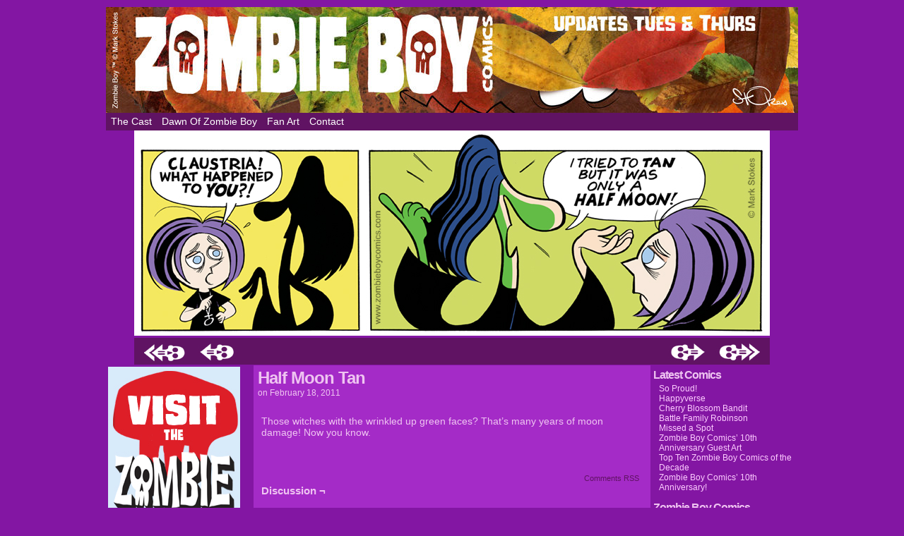

--- FILE ---
content_type: text/html; charset=UTF-8
request_url: https://www.zombieboycomics.com/comic/half-moon/
body_size: 11214
content:
<!DOCTYPE html>
<html xmlns="http://www.w3.org/1999/xhtml" lang="en-US"> 
<head>
	<meta http-equiv="Content-Type" content="text/html; charset=UTF-8" />
	<link rel="stylesheet" href="https://www.zombieboycomics.com/wp-content/themes/comicpress-zombieboy/style.css" type="text/css" media="screen" />
	<link rel="pingback" href="https://www.zombieboycomics.com/xmlrpc.php" />
	<meta name="ComicPress" content="4.4" />
<meta name='robots' content='index, follow, max-image-preview:large, max-snippet:-1, max-video-preview:-1' />

	<!-- This site is optimized with the Yoast SEO plugin v26.5 - https://yoast.com/wordpress/plugins/seo/ -->
	<title>Half Moon Tan - Zombie Boy</title>
	<link rel="canonical" href="https://www.zombieboycomics.com/comic/half-moon/" />
	<meta property="og:locale" content="en_US" />
	<meta property="og:type" content="article" />
	<meta property="og:title" content="Half Moon Tan - Zombie Boy" />
	<meta property="og:description" content="Those witches with the wrinkled up green faces? That&#8217;s many years of moon damage! Now you know." />
	<meta property="og:url" content="https://www.zombieboycomics.com/comic/half-moon/" />
	<meta property="og:site_name" content="Zombie Boy" />
	<meta property="article:modified_time" content="2017-08-14T03:21:35+00:00" />
	<meta property="og:image" content="https://www.zombieboycomics.com/wp-content/uploads/2014/09/2011-02-18.jpg" />
	<meta property="og:image:width" content="900" />
	<meta property="og:image:height" content="291" />
	<meta property="og:image:type" content="image/jpeg" />
	<script type="application/ld+json" class="yoast-schema-graph">{"@context":"https://schema.org","@graph":[{"@type":"WebPage","@id":"https://www.zombieboycomics.com/comic/half-moon/","url":"https://www.zombieboycomics.com/comic/half-moon/","name":"Half Moon Tan - Zombie Boy","isPartOf":{"@id":"https://www.zombieboycomics.com/#website"},"primaryImageOfPage":{"@id":"https://www.zombieboycomics.com/comic/half-moon/#primaryimage"},"image":{"@id":"https://www.zombieboycomics.com/comic/half-moon/#primaryimage"},"thumbnailUrl":"https://www.zombieboycomics.com/wp-content/uploads/2014/09/2011-02-18.jpg","datePublished":"2011-02-18T06:01:37+00:00","dateModified":"2017-08-14T03:21:35+00:00","breadcrumb":{"@id":"https://www.zombieboycomics.com/comic/half-moon/#breadcrumb"},"inLanguage":"en-US","potentialAction":[{"@type":"ReadAction","target":["https://www.zombieboycomics.com/comic/half-moon/"]}]},{"@type":"ImageObject","inLanguage":"en-US","@id":"https://www.zombieboycomics.com/comic/half-moon/#primaryimage","url":"https://www.zombieboycomics.com/wp-content/uploads/2014/09/2011-02-18.jpg","contentUrl":"https://www.zombieboycomics.com/wp-content/uploads/2014/09/2011-02-18.jpg","width":900,"height":291},{"@type":"BreadcrumbList","@id":"https://www.zombieboycomics.com/comic/half-moon/#breadcrumb","itemListElement":[{"@type":"ListItem","position":1,"name":"Home","item":"https://www.zombieboycomics.com/"},{"@type":"ListItem","position":2,"name":"Comics","item":"https://www.zombieboycomics.com/comic/"},{"@type":"ListItem","position":3,"name":"Half Moon Tan"}]},{"@type":"WebSite","@id":"https://www.zombieboycomics.com/#website","url":"https://www.zombieboycomics.com/","name":"Zombie Boy","description":"The Unlife of the Party!","potentialAction":[{"@type":"SearchAction","target":{"@type":"EntryPoint","urlTemplate":"https://www.zombieboycomics.com/?s={search_term_string}"},"query-input":{"@type":"PropertyValueSpecification","valueRequired":true,"valueName":"search_term_string"}}],"inLanguage":"en-US"}]}</script>
	<!-- / Yoast SEO plugin. -->


<link rel="alternate" type="application/rss+xml" title="Zombie Boy &raquo; Feed" href="https://www.zombieboycomics.com/feed/" />
<link rel="alternate" type="application/rss+xml" title="Zombie Boy &raquo; Comments Feed" href="https://www.zombieboycomics.com/comments/feed/" />
<link rel="alternate" type="application/rss+xml" title="Zombie Boy &raquo; Half Moon Tan Comments Feed" href="https://www.zombieboycomics.com/comic/half-moon/feed/" />
<link rel="alternate" title="oEmbed (JSON)" type="application/json+oembed" href="https://www.zombieboycomics.com/wp-json/oembed/1.0/embed?url=https%3A%2F%2Fwww.zombieboycomics.com%2Fcomic%2Fhalf-moon%2F" />
<link rel="alternate" title="oEmbed (XML)" type="text/xml+oembed" href="https://www.zombieboycomics.com/wp-json/oembed/1.0/embed?url=https%3A%2F%2Fwww.zombieboycomics.com%2Fcomic%2Fhalf-moon%2F&#038;format=xml" />
		<!-- This site uses the Google Analytics by MonsterInsights plugin v9.11.1 - Using Analytics tracking - https://www.monsterinsights.com/ -->
		<!-- Note: MonsterInsights is not currently configured on this site. The site owner needs to authenticate with Google Analytics in the MonsterInsights settings panel. -->
					<!-- No tracking code set -->
				<!-- / Google Analytics by MonsterInsights -->
		<style id='wp-img-auto-sizes-contain-inline-css' type='text/css'>
img:is([sizes=auto i],[sizes^="auto," i]){contain-intrinsic-size:3000px 1500px}
/*# sourceURL=wp-img-auto-sizes-contain-inline-css */
</style>
<link rel='stylesheet' id='otw_grid_manager-css' href='https://www.zombieboycomics.com/wp-content/plugins/post-custom-templates-lite/include/otw_components/otw_content_sidebars_light/css/otw-grid.css?ver=0.1' type='text/css' media='all' />
<style id='wp-emoji-styles-inline-css' type='text/css'>

	img.wp-smiley, img.emoji {
		display: inline !important;
		border: none !important;
		box-shadow: none !important;
		height: 1em !important;
		width: 1em !important;
		margin: 0 0.07em !important;
		vertical-align: -0.1em !important;
		background: none !important;
		padding: 0 !important;
	}
/*# sourceURL=wp-emoji-styles-inline-css */
</style>
<style id='wp-block-library-inline-css' type='text/css'>
:root{--wp-block-synced-color:#7a00df;--wp-block-synced-color--rgb:122,0,223;--wp-bound-block-color:var(--wp-block-synced-color);--wp-editor-canvas-background:#ddd;--wp-admin-theme-color:#007cba;--wp-admin-theme-color--rgb:0,124,186;--wp-admin-theme-color-darker-10:#006ba1;--wp-admin-theme-color-darker-10--rgb:0,107,160.5;--wp-admin-theme-color-darker-20:#005a87;--wp-admin-theme-color-darker-20--rgb:0,90,135;--wp-admin-border-width-focus:2px}@media (min-resolution:192dpi){:root{--wp-admin-border-width-focus:1.5px}}.wp-element-button{cursor:pointer}:root .has-very-light-gray-background-color{background-color:#eee}:root .has-very-dark-gray-background-color{background-color:#313131}:root .has-very-light-gray-color{color:#eee}:root .has-very-dark-gray-color{color:#313131}:root .has-vivid-green-cyan-to-vivid-cyan-blue-gradient-background{background:linear-gradient(135deg,#00d084,#0693e3)}:root .has-purple-crush-gradient-background{background:linear-gradient(135deg,#34e2e4,#4721fb 50%,#ab1dfe)}:root .has-hazy-dawn-gradient-background{background:linear-gradient(135deg,#faaca8,#dad0ec)}:root .has-subdued-olive-gradient-background{background:linear-gradient(135deg,#fafae1,#67a671)}:root .has-atomic-cream-gradient-background{background:linear-gradient(135deg,#fdd79a,#004a59)}:root .has-nightshade-gradient-background{background:linear-gradient(135deg,#330968,#31cdcf)}:root .has-midnight-gradient-background{background:linear-gradient(135deg,#020381,#2874fc)}:root{--wp--preset--font-size--normal:16px;--wp--preset--font-size--huge:42px}.has-regular-font-size{font-size:1em}.has-larger-font-size{font-size:2.625em}.has-normal-font-size{font-size:var(--wp--preset--font-size--normal)}.has-huge-font-size{font-size:var(--wp--preset--font-size--huge)}.has-text-align-center{text-align:center}.has-text-align-left{text-align:left}.has-text-align-right{text-align:right}.has-fit-text{white-space:nowrap!important}#end-resizable-editor-section{display:none}.aligncenter{clear:both}.items-justified-left{justify-content:flex-start}.items-justified-center{justify-content:center}.items-justified-right{justify-content:flex-end}.items-justified-space-between{justify-content:space-between}.screen-reader-text{border:0;clip-path:inset(50%);height:1px;margin:-1px;overflow:hidden;padding:0;position:absolute;width:1px;word-wrap:normal!important}.screen-reader-text:focus{background-color:#ddd;clip-path:none;color:#444;display:block;font-size:1em;height:auto;left:5px;line-height:normal;padding:15px 23px 14px;text-decoration:none;top:5px;width:auto;z-index:100000}html :where(.has-border-color){border-style:solid}html :where([style*=border-top-color]){border-top-style:solid}html :where([style*=border-right-color]){border-right-style:solid}html :where([style*=border-bottom-color]){border-bottom-style:solid}html :where([style*=border-left-color]){border-left-style:solid}html :where([style*=border-width]){border-style:solid}html :where([style*=border-top-width]){border-top-style:solid}html :where([style*=border-right-width]){border-right-style:solid}html :where([style*=border-bottom-width]){border-bottom-style:solid}html :where([style*=border-left-width]){border-left-style:solid}html :where(img[class*=wp-image-]){height:auto;max-width:100%}:where(figure){margin:0 0 1em}html :where(.is-position-sticky){--wp-admin--admin-bar--position-offset:var(--wp-admin--admin-bar--height,0px)}@media screen and (max-width:600px){html :where(.is-position-sticky){--wp-admin--admin-bar--position-offset:0px}}

/*# sourceURL=wp-block-library-inline-css */
</style><style id='global-styles-inline-css' type='text/css'>
:root{--wp--preset--aspect-ratio--square: 1;--wp--preset--aspect-ratio--4-3: 4/3;--wp--preset--aspect-ratio--3-4: 3/4;--wp--preset--aspect-ratio--3-2: 3/2;--wp--preset--aspect-ratio--2-3: 2/3;--wp--preset--aspect-ratio--16-9: 16/9;--wp--preset--aspect-ratio--9-16: 9/16;--wp--preset--color--black: #000000;--wp--preset--color--cyan-bluish-gray: #abb8c3;--wp--preset--color--white: #ffffff;--wp--preset--color--pale-pink: #f78da7;--wp--preset--color--vivid-red: #cf2e2e;--wp--preset--color--luminous-vivid-orange: #ff6900;--wp--preset--color--luminous-vivid-amber: #fcb900;--wp--preset--color--light-green-cyan: #7bdcb5;--wp--preset--color--vivid-green-cyan: #00d084;--wp--preset--color--pale-cyan-blue: #8ed1fc;--wp--preset--color--vivid-cyan-blue: #0693e3;--wp--preset--color--vivid-purple: #9b51e0;--wp--preset--gradient--vivid-cyan-blue-to-vivid-purple: linear-gradient(135deg,rgb(6,147,227) 0%,rgb(155,81,224) 100%);--wp--preset--gradient--light-green-cyan-to-vivid-green-cyan: linear-gradient(135deg,rgb(122,220,180) 0%,rgb(0,208,130) 100%);--wp--preset--gradient--luminous-vivid-amber-to-luminous-vivid-orange: linear-gradient(135deg,rgb(252,185,0) 0%,rgb(255,105,0) 100%);--wp--preset--gradient--luminous-vivid-orange-to-vivid-red: linear-gradient(135deg,rgb(255,105,0) 0%,rgb(207,46,46) 100%);--wp--preset--gradient--very-light-gray-to-cyan-bluish-gray: linear-gradient(135deg,rgb(238,238,238) 0%,rgb(169,184,195) 100%);--wp--preset--gradient--cool-to-warm-spectrum: linear-gradient(135deg,rgb(74,234,220) 0%,rgb(151,120,209) 20%,rgb(207,42,186) 40%,rgb(238,44,130) 60%,rgb(251,105,98) 80%,rgb(254,248,76) 100%);--wp--preset--gradient--blush-light-purple: linear-gradient(135deg,rgb(255,206,236) 0%,rgb(152,150,240) 100%);--wp--preset--gradient--blush-bordeaux: linear-gradient(135deg,rgb(254,205,165) 0%,rgb(254,45,45) 50%,rgb(107,0,62) 100%);--wp--preset--gradient--luminous-dusk: linear-gradient(135deg,rgb(255,203,112) 0%,rgb(199,81,192) 50%,rgb(65,88,208) 100%);--wp--preset--gradient--pale-ocean: linear-gradient(135deg,rgb(255,245,203) 0%,rgb(182,227,212) 50%,rgb(51,167,181) 100%);--wp--preset--gradient--electric-grass: linear-gradient(135deg,rgb(202,248,128) 0%,rgb(113,206,126) 100%);--wp--preset--gradient--midnight: linear-gradient(135deg,rgb(2,3,129) 0%,rgb(40,116,252) 100%);--wp--preset--font-size--small: 13px;--wp--preset--font-size--medium: 20px;--wp--preset--font-size--large: 36px;--wp--preset--font-size--x-large: 42px;--wp--preset--spacing--20: 0.44rem;--wp--preset--spacing--30: 0.67rem;--wp--preset--spacing--40: 1rem;--wp--preset--spacing--50: 1.5rem;--wp--preset--spacing--60: 2.25rem;--wp--preset--spacing--70: 3.38rem;--wp--preset--spacing--80: 5.06rem;--wp--preset--shadow--natural: 6px 6px 9px rgba(0, 0, 0, 0.2);--wp--preset--shadow--deep: 12px 12px 50px rgba(0, 0, 0, 0.4);--wp--preset--shadow--sharp: 6px 6px 0px rgba(0, 0, 0, 0.2);--wp--preset--shadow--outlined: 6px 6px 0px -3px rgb(255, 255, 255), 6px 6px rgb(0, 0, 0);--wp--preset--shadow--crisp: 6px 6px 0px rgb(0, 0, 0);}:where(.is-layout-flex){gap: 0.5em;}:where(.is-layout-grid){gap: 0.5em;}body .is-layout-flex{display: flex;}.is-layout-flex{flex-wrap: wrap;align-items: center;}.is-layout-flex > :is(*, div){margin: 0;}body .is-layout-grid{display: grid;}.is-layout-grid > :is(*, div){margin: 0;}:where(.wp-block-columns.is-layout-flex){gap: 2em;}:where(.wp-block-columns.is-layout-grid){gap: 2em;}:where(.wp-block-post-template.is-layout-flex){gap: 1.25em;}:where(.wp-block-post-template.is-layout-grid){gap: 1.25em;}.has-black-color{color: var(--wp--preset--color--black) !important;}.has-cyan-bluish-gray-color{color: var(--wp--preset--color--cyan-bluish-gray) !important;}.has-white-color{color: var(--wp--preset--color--white) !important;}.has-pale-pink-color{color: var(--wp--preset--color--pale-pink) !important;}.has-vivid-red-color{color: var(--wp--preset--color--vivid-red) !important;}.has-luminous-vivid-orange-color{color: var(--wp--preset--color--luminous-vivid-orange) !important;}.has-luminous-vivid-amber-color{color: var(--wp--preset--color--luminous-vivid-amber) !important;}.has-light-green-cyan-color{color: var(--wp--preset--color--light-green-cyan) !important;}.has-vivid-green-cyan-color{color: var(--wp--preset--color--vivid-green-cyan) !important;}.has-pale-cyan-blue-color{color: var(--wp--preset--color--pale-cyan-blue) !important;}.has-vivid-cyan-blue-color{color: var(--wp--preset--color--vivid-cyan-blue) !important;}.has-vivid-purple-color{color: var(--wp--preset--color--vivid-purple) !important;}.has-black-background-color{background-color: var(--wp--preset--color--black) !important;}.has-cyan-bluish-gray-background-color{background-color: var(--wp--preset--color--cyan-bluish-gray) !important;}.has-white-background-color{background-color: var(--wp--preset--color--white) !important;}.has-pale-pink-background-color{background-color: var(--wp--preset--color--pale-pink) !important;}.has-vivid-red-background-color{background-color: var(--wp--preset--color--vivid-red) !important;}.has-luminous-vivid-orange-background-color{background-color: var(--wp--preset--color--luminous-vivid-orange) !important;}.has-luminous-vivid-amber-background-color{background-color: var(--wp--preset--color--luminous-vivid-amber) !important;}.has-light-green-cyan-background-color{background-color: var(--wp--preset--color--light-green-cyan) !important;}.has-vivid-green-cyan-background-color{background-color: var(--wp--preset--color--vivid-green-cyan) !important;}.has-pale-cyan-blue-background-color{background-color: var(--wp--preset--color--pale-cyan-blue) !important;}.has-vivid-cyan-blue-background-color{background-color: var(--wp--preset--color--vivid-cyan-blue) !important;}.has-vivid-purple-background-color{background-color: var(--wp--preset--color--vivid-purple) !important;}.has-black-border-color{border-color: var(--wp--preset--color--black) !important;}.has-cyan-bluish-gray-border-color{border-color: var(--wp--preset--color--cyan-bluish-gray) !important;}.has-white-border-color{border-color: var(--wp--preset--color--white) !important;}.has-pale-pink-border-color{border-color: var(--wp--preset--color--pale-pink) !important;}.has-vivid-red-border-color{border-color: var(--wp--preset--color--vivid-red) !important;}.has-luminous-vivid-orange-border-color{border-color: var(--wp--preset--color--luminous-vivid-orange) !important;}.has-luminous-vivid-amber-border-color{border-color: var(--wp--preset--color--luminous-vivid-amber) !important;}.has-light-green-cyan-border-color{border-color: var(--wp--preset--color--light-green-cyan) !important;}.has-vivid-green-cyan-border-color{border-color: var(--wp--preset--color--vivid-green-cyan) !important;}.has-pale-cyan-blue-border-color{border-color: var(--wp--preset--color--pale-cyan-blue) !important;}.has-vivid-cyan-blue-border-color{border-color: var(--wp--preset--color--vivid-cyan-blue) !important;}.has-vivid-purple-border-color{border-color: var(--wp--preset--color--vivid-purple) !important;}.has-vivid-cyan-blue-to-vivid-purple-gradient-background{background: var(--wp--preset--gradient--vivid-cyan-blue-to-vivid-purple) !important;}.has-light-green-cyan-to-vivid-green-cyan-gradient-background{background: var(--wp--preset--gradient--light-green-cyan-to-vivid-green-cyan) !important;}.has-luminous-vivid-amber-to-luminous-vivid-orange-gradient-background{background: var(--wp--preset--gradient--luminous-vivid-amber-to-luminous-vivid-orange) !important;}.has-luminous-vivid-orange-to-vivid-red-gradient-background{background: var(--wp--preset--gradient--luminous-vivid-orange-to-vivid-red) !important;}.has-very-light-gray-to-cyan-bluish-gray-gradient-background{background: var(--wp--preset--gradient--very-light-gray-to-cyan-bluish-gray) !important;}.has-cool-to-warm-spectrum-gradient-background{background: var(--wp--preset--gradient--cool-to-warm-spectrum) !important;}.has-blush-light-purple-gradient-background{background: var(--wp--preset--gradient--blush-light-purple) !important;}.has-blush-bordeaux-gradient-background{background: var(--wp--preset--gradient--blush-bordeaux) !important;}.has-luminous-dusk-gradient-background{background: var(--wp--preset--gradient--luminous-dusk) !important;}.has-pale-ocean-gradient-background{background: var(--wp--preset--gradient--pale-ocean) !important;}.has-electric-grass-gradient-background{background: var(--wp--preset--gradient--electric-grass) !important;}.has-midnight-gradient-background{background: var(--wp--preset--gradient--midnight) !important;}.has-small-font-size{font-size: var(--wp--preset--font-size--small) !important;}.has-medium-font-size{font-size: var(--wp--preset--font-size--medium) !important;}.has-large-font-size{font-size: var(--wp--preset--font-size--large) !important;}.has-x-large-font-size{font-size: var(--wp--preset--font-size--x-large) !important;}
/*# sourceURL=global-styles-inline-css */
</style>

<style id='classic-theme-styles-inline-css' type='text/css'>
/*! This file is auto-generated */
.wp-block-button__link{color:#fff;background-color:#32373c;border-radius:9999px;box-shadow:none;text-decoration:none;padding:calc(.667em + 2px) calc(1.333em + 2px);font-size:1.125em}.wp-block-file__button{background:#32373c;color:#fff;text-decoration:none}
/*# sourceURL=/wp-includes/css/classic-themes.min.css */
</style>
<link rel='stylesheet' id='contact-form-7-css' href='https://www.zombieboycomics.com/wp-content/plugins/contact-form-7/includes/css/styles.css?ver=6.1.4' type='text/css' media='all' />
<link rel='stylesheet' id='social-widget-css' href='https://www.zombieboycomics.com/wp-content/plugins/social-media-widget/social_widget.css?ver=6.9' type='text/css' media='all' />
<link rel='stylesheet' id='colorbox-css' href='https://www.zombieboycomics.com/wp-content/plugins/wordpress-ecommerce/ui/css/colorbox.css?ver=3.2.10' type='text/css' media='all' />
<link rel='stylesheet' id='dashicons-css' href='https://www.zombieboycomics.com/wp-includes/css/dashicons.min.css?ver=6.9' type='text/css' media='all' />
<link rel='stylesheet' id='jquery-ui-css' href='https://www.zombieboycomics.com/wp-content/plugins/wordpress-ecommerce/ui/css/jquery-ui.min.css?ver=3.2.10' type='text/css' media='all' />
<link rel='stylesheet' id='mp-select2-css' href='https://www.zombieboycomics.com/wp-content/plugins/wordpress-ecommerce/ui/select2/select2.css?ver=3.2.10' type='text/css' media='all' />
<link rel='stylesheet' id='mp-base-css' href='https://www.zombieboycomics.com/wp-content/plugins/wordpress-ecommerce/ui/css/marketpress.css?ver=3.2.10' type='text/css' media='all' />
<link rel='stylesheet' id='mp-theme-css' href='https://www.zombieboycomics.com/wp-content/plugins/wordpress-ecommerce/ui/themes/default.css?ver=3.2.10' type='text/css' media='all' />
<link rel='stylesheet' id='wp-featherlight-css' href='https://www.zombieboycomics.com/wp-content/plugins/wp-featherlight/css/wp-featherlight.min.css?ver=1.3.4' type='text/css' media='all' />
<link rel='stylesheet' id='otw_components_0_css-css' href='https://www.zombieboycomics.com/wp-content/uploads/otwcache/otw_components_css_0_0425ac735d4392831f5d29e3f5cc4f40.css?ver=0.1' type='text/css' media='all' />
<link rel='stylesheet' id='comiceasel-style-css' href='https://www.zombieboycomics.com/wp-content/plugins/comic-easel/css/comiceasel.css?ver=6.9' type='text/css' media='all' />
<link rel='stylesheet' id='comiceasel-navstyle-css' href='https://www.zombieboycomics.com/wp-content/themes/comicpress-zombieboy/images/nav/zombieboy/navstyle.css?ver=6.9' type='text/css' media='all' />
<!--n2css--><!--n2js--><script type="text/javascript" src="https://www.zombieboycomics.com/wp-includes/js/jquery/jquery.min.js?ver=3.7.1" id="jquery-core-js"></script>
<script type="text/javascript" src="https://www.zombieboycomics.com/wp-includes/js/jquery/jquery-migrate.min.js?ver=3.4.1" id="jquery-migrate-js"></script>
<script type="text/javascript" src="https://www.zombieboycomics.com/wp-content/themes/comicpress/js/ddsmoothmenu.js?ver=6.9" id="ddsmoothmenu_js-js"></script>
<script type="text/javascript" src="https://www.zombieboycomics.com/wp-content/themes/comicpress/js/menubar.js?ver=6.9" id="menubar_js-js"></script>
<script type="text/javascript" src="https://www.zombieboycomics.com/wp-content/plugins/wordpress-ecommerce/ui/js/ajaxq.min.js?ver=3.2.10" id="ajaxq-js"></script>
<script type="text/javascript" src="https://www.zombieboycomics.com/wp-content/plugins/wordpress-ecommerce/ui/js/jquery.colorbox-min.js?ver=3.2.10" id="colorbox-js"></script>
<script type="text/javascript" src="https://www.zombieboycomics.com/wp-content/plugins/wordpress-ecommerce/ui/js/jquery.validate.min.js?ver=3.2.10" id="jquery-validate-js"></script>
<script type="text/javascript" id="mp-cart-js-extra">
/* <![CDATA[ */
var mp_cart_i18n = {"ajaxurl":"https://www.zombieboycomics.com/wp-admin/admin-ajax.php","ajax_loader":"\u003Cspan class=\"mp_ajax_loader\"\u003E\u003Cimg src=\"https://www.zombieboycomics.com/wp-content/plugins/wordpress-ecommerce/ui/images/ajax-loader.gif\" alt=\"\"\u003E Adding...\u003C/span\u003E","cart_updated_error_limit":"Cart update notice: this item has a limit per order or you have reached the stock limit.","is_cart_page":""};
//# sourceURL=mp-cart-js-extra
/* ]]> */
</script>
<script type="text/javascript" src="https://www.zombieboycomics.com/wp-content/plugins/wordpress-ecommerce/ui/js/mp-cart.js?ver=3.2.10" id="mp-cart-js"></script>
<script type="text/javascript" src="https://www.zombieboycomics.com/wp-includes/js/jquery/ui/core.min.js?ver=1.13.3" id="jquery-ui-core-js"></script>
<script type="text/javascript" src="https://www.zombieboycomics.com/wp-includes/js/jquery/ui/tooltip.min.js?ver=1.13.3" id="jquery-ui-tooltip-js"></script>
<script type="text/javascript" src="https://www.zombieboycomics.com/wp-content/plugins/wordpress-ecommerce/ui/js/hoverintent.min.js?ver=3.2.10" id="hover-intent-js"></script>
<script type="text/javascript" src="https://www.zombieboycomics.com/wp-content/plugins/wordpress-ecommerce/ui/select2/select2.min.js?ver=3.2.10" id="mp-select2-js"></script>
<script type="text/javascript" id="mp-frontend-js-extra">
/* <![CDATA[ */
var mp_i18n = {"ajaxurl":"https://www.zombieboycomics.com/wp-admin/admin-ajax.php","loadingImage":"https://www.zombieboycomics.com/wp-content/plugins/wordpress-ecommerce/ui/images/loading.gif","productsURL":"","productCats":[],"validation":{"required":"This field is required.","remote":"Please fix this field.","email":"Please enter a valid email address.","url":"Please enter a valid URL.","date":"Please enter a valid date.","dateISO":"Please enter a valid date (ISO).","number":"Please enter a valid number.","digits":"Please enter only digits.","creditcard":"Please enter a valid credit card number.","equalTo":"Please enter the same value again.","accept":"Please enter a value with a valid extension.","maxlength":"Please enter no more than {0} characters.","minlength":"Please enter at least {0} characters.","rangelength":"Please enter a value between {0} and {1} characters long.","range":"Please enter a value between {0} and {1}.","max":"Please enter a value less than or equal to {0}.","min":"Please enter a value greater than or equal to {0}."}};
//# sourceURL=mp-frontend-js-extra
/* ]]> */
</script>
<script type="text/javascript" src="https://www.zombieboycomics.com/wp-content/plugins/wordpress-ecommerce/ui/js/frontend.js?ver=3.2.10" id="mp-frontend-js"></script>
<script type="text/javascript" src="https://www.zombieboycomics.com/wp-content/plugins/wordpress-ecommerce/ui/js/mp-equal-height.js?ver=3.2.10" id="mp-equal-height-js"></script>
<script type="text/javascript" src="https://www.zombieboycomics.com/wp-content/uploads/otwcache/otw_components_js_0_692a1a6bae66edf08cb204f628deaba2.js?ver=0.1" id="otw_components_0_js-js"></script>
<link rel="https://api.w.org/" href="https://www.zombieboycomics.com/wp-json/" /><link rel="EditURI" type="application/rsd+xml" title="RSD" href="https://www.zombieboycomics.com/xmlrpc.php?rsd" />
<meta name="generator" content="WordPress 6.9" />
<link rel='shortlink' href='https://www.zombieboycomics.com/?p=329' />
<link type="text/css" rel="stylesheet" href="https://www.zombieboycomics.com/wp-content/plugins/latest-twitter-sidebar-widget/latest_twitter_widget.css" />
<link rel="shortcut icon" href="http://www.zombieboycomics.com/favicon.ico" type="image/x-icon" /><!-- Favi --><meta name="Comic-Easel" content="1.15" />
<meta name="Referrer" content="" />
<meta property="og:image" content="https://www.zombieboycomics.com/wp-content/uploads/2014/09/2011-02-18.jpg" />
<!--Customizer CSS-->
<style type="text/css">
	#page { width: 980px; max-width: 980px; }
	#add-width { width: 10px; }
	#content-column { width: 562px; max-width: 100%; }
	#sidebar-right { width: 204px; }
	#sidebar-left { width: 204px; }
	.comic-nav a:link, .comic-nav a:visited { color: #FFFFFF!important; }
	.comic-nav a:hover { color: #F00!important; }
</style>
<!--/Customizer CSS-->
      <style type="text/css">
	#header { width: 980px; height: 150px; background: url('https://www.zombieboycomics.com/wp-content/uploads/2019/11/cropped-ZBbn_112419-2.jpg') top center no-repeat; overflow: hidden; }
	#header h1 { padding: 0; }
	#header h1 a { display: block; width: 980px; height: 150px; text-indent: -9999px; }
	.header-info, .header-info h1 a { padding: 0; }
</style>
			<style type="text/css" id="wp-custom-css">
			.comic-chapter { display: none; }
.comic-characters { display: none;}		</style>
		</head>

<body class="wp-singular comic-template-default single single-comic postid-329 wp-theme-comicpress wp-child-theme-comicpress-zombieboy wp-featherlight-captions user-guest chrome single-author-6g6-o_or_9-8_t_7_dv2x am day morning fri layout-3c scheme-none story-comic">
<div id="page-wrap">
	<div id="page">
		<header id="header">
			<div class="header-info">
				<h1><a href="https://www.zombieboycomics.com">Zombie Boy</a></h1>
				<div class="description">The Unlife of the Party!</div>
			</div>
						<div class="clear"></div>
		</header>

		<div id="menubar-wrapper">
			<div class="menu-container">
								<div class="menu"><ul>
<li class="page_item page-item-447"><a href="https://www.zombieboycomics.com/the-cast-2/">The Cast</a></li>
<li class="page_item page-item-225"><a href="https://www.zombieboycomics.com/225-2/">Dawn of Zombie Boy</a></li>
<li class="page_item page-item-25430"><a href="https://www.zombieboycomics.com/fan-art/">Fan Art</a></li>
<li class="page_item page-item-652"><a href="https://www.zombieboycomics.com/contact/">Contact</a></li>
</ul></div>
				<div class="menunav">
																			</div>
				<div class="clear"></div>
			</div>
			<div class="clear"></div>
		</div>
	<div id="content-wrapper">
	
					<div id="comic-wrap" class="comic-id-329">
				<div id="comic-head">
									</div>
								<div class="comic-table">	
										<div id="comic">
						<a href="https://www.zombieboycomics.com/comic/multiple-streams-of-aggravation/" alt="Half Moon Tan" title="Half Moon Tan" ><img src="https://www.zombieboycomics.com/wp-content/uploads/2014/09/2011-02-18.jpg" alt="Half Moon Tan" title="Half Moon Tan"   /></a>					</div>
									</div>				
						<div id="sidebar-under-comic" class="sidebar">
					<div class="comic_navi_wrapper">
		<table class="comic_navi">
						<tr>
		<td class="comic_navi_left">
						<a href="https://www.zombieboycomics.com/comic/life-is-wasted-on-the-living/" class="navi navi-first" title=""></a>
							<a href="https://www.zombieboycomics.com/comic/your-bad-luck-has-run-out/" class="navi comic-nav-previous navi-prev" title=""></a>
					</td>
		<td class="comic_navi_center">
				</td>
		<td class="comic_navi_right">
						<a href="https://www.zombieboycomics.com/comic/multiple-streams-of-aggravation/" class="navi comic-nav-next navi-next" title=""></a>
								<a href="https://www.zombieboycomics.com/comic/so-proud/" class="navi navi-last" title=""></a>                  
									</td>
		</tr>
				</table>
		</div>
				</div>
					<div id="comic-foot">
									</div>
				<div class="clear"></div>
			</div>
			
	<div id="subcontent-wrapper">
<div id="sidebar-left">
    <div class="sidebar">
    <div id="widget_sp_image-4" class="widget widget_sp_image">
<div class="widget-content">
<a href="https://zombieboycomics.storenvy.com" target="_self" class="widget_sp_image-image-link"><img width="187" height="577" class="attachment-full" style="max-width: 100%;" srcset="https://www.zombieboycomics.com/wp-content/uploads/2019/01/VISIT_ZBST.jpg 187w, https://www.zombieboycomics.com/wp-content/uploads/2019/01/VISIT_ZBST-97x300.jpg 97w" sizes="(max-width: 187px) 100vw, 187px" src="https://www.zombieboycomics.com/wp-content/uploads/2019/01/VISIT_ZBST.jpg" /></a></div>
<div class="clear"></div>
</div>
    </div>
</div>
		<div id="content-column">
			<div id="content" class="narrowcolumn">		
				<article id="post-329" class="post-329 comic type-comic status-publish has-post-thumbnail hentry tag-beatrice tag-claustria-wurmhol tag-half-moon tag-moon-tan chapters-comic uentry postonpage-1 odd post-author-6g6-o_or_9-8_t_7_dv2x">
	<div class="post-content">
				<div class="post-info">
			<h2 class="post-title">Half Moon Tan</h2>
			<div class="post-text">
				<span class="posted-on">on&nbsp;</span><span class="post-date">February 18, 2011</span>
<div class="comic-post-info"><div class="comic-chapter">Chapter: <a href="https://www.zombieboycomics.com/chapter/comic/" rel="tag">Comic</a></div></div>			</div>
			<div class="clear"></div>
		</div>
		<div class="clear"></div>
		<div class="entry">
			<p>Those witches with the wrinkled up green faces? That&#8217;s many years of moon damage! Now you know.</p>
			<div class="clear"></div>
		</div>
		<div class="post-extras">
						<div class="clear"></div>
		</div>
			</div>
</article>
<div id="comment-wrapper">
	<div class="commentsrsslink"><a href="https://www.zombieboycomics.com/comic/half-moon/feed/">Comments RSS</a></div>
	<h4 id="comments">Discussion &not;</h4>
		<ol class="commentlist">
			<li id="comment-616" class="comment even thread-even depth-1 microid-mailto+http:sha1:2786b9e0006f8a325c713a3fe5587fbeeee756a4">
	
		<div class="comment-avatar"><a href="http://www.american-otaku.com" rel="external nofollow" title="alecho"><img title="alecho" alt='' src='https://secure.gravatar.com/avatar/426332872500c8fe9d93e3cba82167b4907b5d21bd336c33bb28b2b0d897a677?s=64&#038;d=blank&#038;r=g' srcset='https://secure.gravatar.com/avatar/426332872500c8fe9d93e3cba82167b4907b5d21bd336c33bb28b2b0d897a677?s=128&#038;d=blank&#038;r=g 2x' class='avatar avatar-64 photo instant nocorner itxtalt' height='64' width='64' decoding='async'/></a></div>		
		<div class="comment-content">
		
			<div class="comment-author vcard">
				<cite title="http://www.american-otaku.com"><a href="http://www.american-otaku.com" title="alecho" class="external nofollow">alecho</a></cite>			</div>
			
			<div class="comment-meta-data">
						
				<span class="comment-time" title="Tuesday, June 14th 2011, 2:25am">
					June 14, 2011, 02:25				</span>
				
				<span class="comment-permalink">
					<span class="separator">|</span> <a href="#comment-616" title="Permalink to comment">#</a>
				</span>
				
				<span class="comment-reply-link"><span class="separator">|</span> <a rel="nofollow" class="comment-reply-link" href="#comment-616" data-commentid="616" data-postid="329" data-belowelement="comment-616" data-respondelement="respond" data-replyto="Reply to alecho" aria-label="Reply to alecho">Reply</a></span>					
				 
				
							
			</div>

							<div class="comment-text">
					<p>Hahahahahahaha! good one!</p>
				</div>
									
		</div>
		
		<div class="clear"></div>
		
</li>		</ol>
	<div class="comment-wrapper-respond">
		<div id="respond" class="comment-respond">
		<h3 id="reply-title" class="comment-reply-title">Comment &not; <small><a rel="nofollow" id="cancel-comment-reply-link" href="/comic/half-moon/#respond" style="display:none;">Cancel reply</a></small></h3><form action="https://www.zombieboycomics.com/wp-comments-post.php" method="post" id="commentform" class="comment-form"><p class="comment-notes"><span id="email-notes">Your email address will not be published.</span> <span class="required-field-message">Required fields are marked <span class="required">*</span></span></p><p class="comment-form-comment"><textarea id="comment" name="comment" class="comment-textarea"></textarea></p><p class="comment-form-author"><input id="author" name="author" type="text" value="" size="30" /> <label for="author"><small>*NAME</small></label></p>
<p class="comment-form-email"><input id="email" name="email" type="text" value="" size="30" /> <label for="email">*EMAIL<small> &mdash; <a href="https://gravatar.com">Get a Gravatar</a></small></label></p>
<p class="comment-form-url"><input id="url" name="url" type="text" value="" size="30" /> <label for="url">Website URL</label></p>
<p class="form-submit"><input name="submit" type="submit" id="submit" class="submit" value="Post Comment" /> <input type='hidden' name='comment_post_ID' value='329' id='comment_post_ID' />
<input type='hidden' name='comment_parent' id='comment_parent' value='0' />
</p><p style="display: none;"><input type="hidden" id="akismet_comment_nonce" name="akismet_comment_nonce" value="0352e4200a" /></p><p style="display: none !important;" class="akismet-fields-container" data-prefix="ak_"><label>&#916;<textarea name="ak_hp_textarea" cols="45" rows="8" maxlength="100"></textarea></label><input type="hidden" id="ak_js_1" name="ak_js" value="53"/><script>document.getElementById( "ak_js_1" ).setAttribute( "value", ( new Date() ).getTime() );</script></p></form>	</div><!-- #respond -->
		</div>
</div>
								</div>
		</div>
<div id="sidebar-right">
    <div class="sidebar">
        <div id="ceo_latest_comics_widget-2" class="widget ceo_latest_comics_widget">
<div class="widget-content">
<h2 class="widget-title">Latest Comics</h2>
		<ul>
					<li><a href="https://www.zombieboycomics.com/comic/so-proud/">So Proud!</a></li>
					<li><a href="https://www.zombieboycomics.com/comic/happyverse/">Happyverse</a></li>
					<li><a href="https://www.zombieboycomics.com/comic/cherry-blossom-bandit/">Cherry Blossom Bandit</a></li>
					<li><a href="https://www.zombieboycomics.com/comic/battle-family-robinson/">Battle Family Robinson</a></li>
					<li><a href="https://www.zombieboycomics.com/comic/missed-a-spot/">Missed a Spot</a></li>
					<li><a href="https://www.zombieboycomics.com/comic/zbc-10-guest-art/">Zombie Boy Comics&#8217; 10th Anniversary Guest Art</a></li>
					<li><a href="https://www.zombieboycomics.com/comic/top-ten-zbc/">Top Ten Zombie Boy Comics of the Decade</a></li>
					<li><a href="https://www.zombieboycomics.com/comic/zbc-10th-anniversary/">Zombie Boy Comics&#8217; 10th Anniversary!</a></li>
				</ul>
		</div>
<div class="clear"></div>
</div>
<div id="ceo_comic_archive_dropdown_widget-2" class="widget ceo_comic_archive_dropdown_widget">
<div class="widget-content">
<h2 class="widget-title">Zombie Boy Comics</h2>
<form id="chapter-select" class="chapter-select" method="get">
<select  name='chapter' id='chapter' class='postform' onchange="document.location.href=this.options[this.selectedIndex].value;">
	<option value='0' selected='selected'>Select Chapter</option>
	<option class="level-0" value="https://www.zombieboycomics.com/comic/ball/">Ball!&nbsp;&nbsp;(1)</option>
	<option class="level-0" value="https://www.zombieboycomics.com/comic/life-is-wasted-on-the-living/">Comic&nbsp;&nbsp;(1158)</option>
	<option class="level-0" value="https://www.zombieboycomics.com/comic/at-the-earths-gorr/">At Earth&#8217;s Gorr&nbsp;&nbsp;(39)</option>
	<option class="level-0" value="https://www.zombieboycomics.com/comic/other-side-guys-new-quatrain/">The Other Side Guys&nbsp;&nbsp;(2)</option>
	<option class="level-0" value="https://www.zombieboycomics.com/comic/fight-the-good-fight/">Snot Wars&nbsp;&nbsp;(12)</option>
	<option class="level-0" value="https://www.zombieboycomics.com/comic/love-stinx/">Love Stinks&nbsp;&nbsp;(12)</option>
	<option class="level-0" value="https://www.zombieboycomics.com/comic/big-head/">Royal D&nbsp;&nbsp;(5)</option>
	<option class="level-0" value="https://www.zombieboycomics.com/comic/missing-home/">Homeward Bound&nbsp;&nbsp;(38)</option>
	<option class="level-0" value="https://www.zombieboycomics.com/comic/space-pooch/">Gorr of the Galaxy&nbsp;&nbsp;(16)</option>
</select>
	<noscript>
		<input type="submit" value="View" />
	</noscript>
</form>
</div>
<div class="clear"></div>
</div>
    </div>
</div>		<div class="clear"></div>
	</div>
</div>
		<footer id="footer">
				<div id="footer-sidebar-wrapper">
				</div>
		<div class="clear"></div>
		<div id="footer-menubar-wrapper">
						<div class="clear"></div>
		</div>
		<p class="copyright-info">
&copy;2010-2025 <a href="https://www.zombieboycomics.com">Mark Stokes </a> <span class="footer-pipe">|</span> Powered by <a href="http://wordpress.org/">WordPress</a> with <a href="http://frumph.net">ComicPress</a>
<span class="footer-subscribe"><span class="footer-pipe">|</span> Subscribe: <a href="https://www.zombieboycomics.com/feed/">RSS</a>
</span>
<span class="footer-uptotop"><span class="footer-pipe">|</span> <a href="" onclick="scrollup(); return false;">Back to Top &uarr;</a></span>
</p>
			</footer>	
		</div> <!-- // #page -->
</div> <!-- / #page-wrap -->
<script type="speculationrules">
{"prefetch":[{"source":"document","where":{"and":[{"href_matches":"/*"},{"not":{"href_matches":["/wp-*.php","/wp-admin/*","/wp-content/uploads/*","/wp-content/*","/wp-content/plugins/*","/wp-content/themes/comicpress-zombieboy/*","/wp-content/themes/comicpress/*","/*\\?(.+)"]}},{"not":{"selector_matches":"a[rel~=\"nofollow\"]"}},{"not":{"selector_matches":".no-prefetch, .no-prefetch a"}}]},"eagerness":"conservative"}]}
</script>
<script type="text/javascript" src="https://www.zombieboycomics.com/wp-content/plugins/comic-easel/js/keynav.js" id="ceo_keynav-js"></script>
<script type="text/javascript" src="https://www.zombieboycomics.com/wp-includes/js/dist/hooks.min.js?ver=dd5603f07f9220ed27f1" id="wp-hooks-js"></script>
<script type="text/javascript" src="https://www.zombieboycomics.com/wp-includes/js/dist/i18n.min.js?ver=c26c3dc7bed366793375" id="wp-i18n-js"></script>
<script type="text/javascript" id="wp-i18n-js-after">
/* <![CDATA[ */
wp.i18n.setLocaleData( { 'text direction\u0004ltr': [ 'ltr' ] } );
//# sourceURL=wp-i18n-js-after
/* ]]> */
</script>
<script type="text/javascript" src="https://www.zombieboycomics.com/wp-content/plugins/contact-form-7/includes/swv/js/index.js?ver=6.1.4" id="swv-js"></script>
<script type="text/javascript" id="contact-form-7-js-before">
/* <![CDATA[ */
var wpcf7 = {
    "api": {
        "root": "https:\/\/www.zombieboycomics.com\/wp-json\/",
        "namespace": "contact-form-7\/v1"
    },
    "cached": 1
};
//# sourceURL=contact-form-7-js-before
/* ]]> */
</script>
<script type="text/javascript" src="https://www.zombieboycomics.com/wp-content/plugins/contact-form-7/includes/js/index.js?ver=6.1.4" id="contact-form-7-js"></script>
<script type="text/javascript" src="https://www.zombieboycomics.com/wp-includes/js/comment-reply.min.js?ver=6.9" id="comment-reply-js" async="async" data-wp-strategy="async" fetchpriority="low"></script>
<script type="text/javascript" src="https://www.zombieboycomics.com/wp-content/themes/comicpress/js/scroll.js" id="comicpress_scroll-js"></script>
<script type="text/javascript" src="https://www.zombieboycomics.com/wp-content/plugins/wp-featherlight/js/wpFeatherlight.pkgd.min.js?ver=1.3.4" id="wp-featherlight-js"></script>
<script defer type="text/javascript" src="https://www.zombieboycomics.com/wp-content/plugins/akismet/_inc/akismet-frontend.js?ver=1765318456" id="akismet-frontend-js"></script>
<script id="wp-emoji-settings" type="application/json">
{"baseUrl":"https://s.w.org/images/core/emoji/17.0.2/72x72/","ext":".png","svgUrl":"https://s.w.org/images/core/emoji/17.0.2/svg/","svgExt":".svg","source":{"concatemoji":"https://www.zombieboycomics.com/wp-includes/js/wp-emoji-release.min.js?ver=6.9"}}
</script>
<script type="module">
/* <![CDATA[ */
/*! This file is auto-generated */
const a=JSON.parse(document.getElementById("wp-emoji-settings").textContent),o=(window._wpemojiSettings=a,"wpEmojiSettingsSupports"),s=["flag","emoji"];function i(e){try{var t={supportTests:e,timestamp:(new Date).valueOf()};sessionStorage.setItem(o,JSON.stringify(t))}catch(e){}}function c(e,t,n){e.clearRect(0,0,e.canvas.width,e.canvas.height),e.fillText(t,0,0);t=new Uint32Array(e.getImageData(0,0,e.canvas.width,e.canvas.height).data);e.clearRect(0,0,e.canvas.width,e.canvas.height),e.fillText(n,0,0);const a=new Uint32Array(e.getImageData(0,0,e.canvas.width,e.canvas.height).data);return t.every((e,t)=>e===a[t])}function p(e,t){e.clearRect(0,0,e.canvas.width,e.canvas.height),e.fillText(t,0,0);var n=e.getImageData(16,16,1,1);for(let e=0;e<n.data.length;e++)if(0!==n.data[e])return!1;return!0}function u(e,t,n,a){switch(t){case"flag":return n(e,"\ud83c\udff3\ufe0f\u200d\u26a7\ufe0f","\ud83c\udff3\ufe0f\u200b\u26a7\ufe0f")?!1:!n(e,"\ud83c\udde8\ud83c\uddf6","\ud83c\udde8\u200b\ud83c\uddf6")&&!n(e,"\ud83c\udff4\udb40\udc67\udb40\udc62\udb40\udc65\udb40\udc6e\udb40\udc67\udb40\udc7f","\ud83c\udff4\u200b\udb40\udc67\u200b\udb40\udc62\u200b\udb40\udc65\u200b\udb40\udc6e\u200b\udb40\udc67\u200b\udb40\udc7f");case"emoji":return!a(e,"\ud83e\u1fac8")}return!1}function f(e,t,n,a){let r;const o=(r="undefined"!=typeof WorkerGlobalScope&&self instanceof WorkerGlobalScope?new OffscreenCanvas(300,150):document.createElement("canvas")).getContext("2d",{willReadFrequently:!0}),s=(o.textBaseline="top",o.font="600 32px Arial",{});return e.forEach(e=>{s[e]=t(o,e,n,a)}),s}function r(e){var t=document.createElement("script");t.src=e,t.defer=!0,document.head.appendChild(t)}a.supports={everything:!0,everythingExceptFlag:!0},new Promise(t=>{let n=function(){try{var e=JSON.parse(sessionStorage.getItem(o));if("object"==typeof e&&"number"==typeof e.timestamp&&(new Date).valueOf()<e.timestamp+604800&&"object"==typeof e.supportTests)return e.supportTests}catch(e){}return null}();if(!n){if("undefined"!=typeof Worker&&"undefined"!=typeof OffscreenCanvas&&"undefined"!=typeof URL&&URL.createObjectURL&&"undefined"!=typeof Blob)try{var e="postMessage("+f.toString()+"("+[JSON.stringify(s),u.toString(),c.toString(),p.toString()].join(",")+"));",a=new Blob([e],{type:"text/javascript"});const r=new Worker(URL.createObjectURL(a),{name:"wpTestEmojiSupports"});return void(r.onmessage=e=>{i(n=e.data),r.terminate(),t(n)})}catch(e){}i(n=f(s,u,c,p))}t(n)}).then(e=>{for(const n in e)a.supports[n]=e[n],a.supports.everything=a.supports.everything&&a.supports[n],"flag"!==n&&(a.supports.everythingExceptFlag=a.supports.everythingExceptFlag&&a.supports[n]);var t;a.supports.everythingExceptFlag=a.supports.everythingExceptFlag&&!a.supports.flag,a.supports.everything||((t=a.source||{}).concatemoji?r(t.concatemoji):t.wpemoji&&t.twemoji&&(r(t.twemoji),r(t.wpemoji)))});
//# sourceURL=https://www.zombieboycomics.com/wp-includes/js/wp-emoji-loader.min.js
/* ]]> */
</script>
</body>
</html>